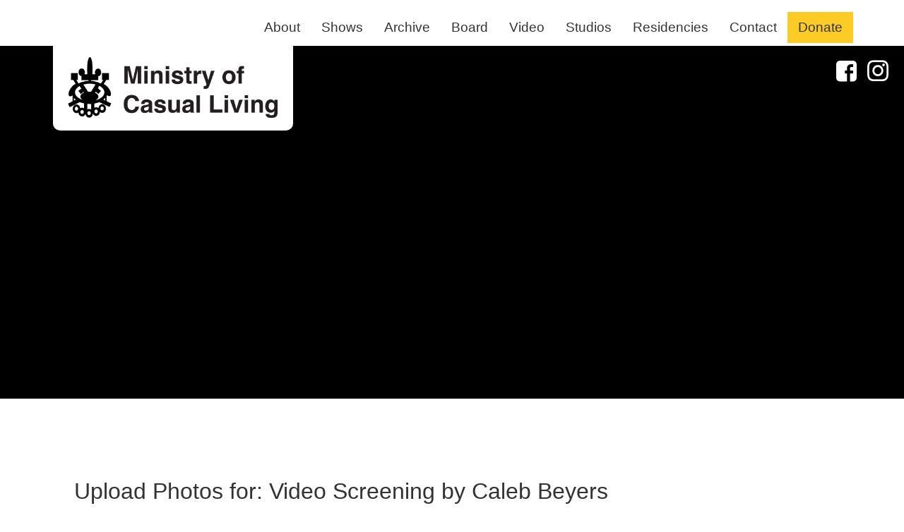

--- FILE ---
content_type: text/html; charset=UTF-8
request_url: https://ministryofcasualliving.ca/show/271411/edit_gallery
body_size: 7945
content:
<!doctype html>
<html  lang="en">

<head>
  <meta charset="utf-8">
  <meta http-equiv="X-UA-Compatible" content="IE=edge">
  <title>the Ministry of Casual Living</title>
  <meta name="viewport" content="width=device-width,initial-scale=1">
  

<!-- Meta Tags! -->
<meta name="description" content="the Ministry of Casual Living is casual." >
<meta name="keywords" content="art, Victoria bc, artist run, ministry, casual, casual living, minister " >
<meta name="robots" content="noindex" >
<!--  End Meta Tags -->

<link rel="shortcut icon" href="/favicon.ico" />  
<!-- Compass Compile not enabled -->
<link rel="stylesheet"  type="text/css" href="/res/jquery-file-upload/9.5.7/css/jquery.fileupload.css?mod=" >
<link rel="stylesheet"  type="text/css" href="/static/css/style.css?mod=1731474554" >
    
    <script>
      if(!window.fileUploaders)
        window.fileUploaders = [];
      window.fileUploaders.push(['#fileUploader-image_data', '/res//linked_image_upload.php', {"owner_class_name":"MOCL_Show","owner_item_table":"shows","owner_item_id":"271411","linked_image_class":"SP_Linked_Image","upload_group":"271411-1769378621","tid":"ea94838f92e9db4edd4edba73d670018"}, 
      function(){
        var els =jQuery('#url, #original_article_url');
        els.attr('disabled', true);
      }
    ])
    </script>
  <script  src="https://cdn.jsdelivr.net/npm/js-loading-overlay@1.2.0/dist/js-loading-overlay.min.js"></script>
<script  src="https://assets.mailerlite.com/js/universal.js"></script>
<script  src="/res/js/modernizr-2.0.6-small.js?mod="></script>
<script >

                window.ml = function () {
            (window.ml.q = window.ml.q || []).push(arguments)
        }
        ml('account', 828487);
        ml('initializeEmbeddedForm', '114400206144931496');
        ml('enablePopups', false);
        
</script>
</head>

<body   class="body-show" >
	        <script>
            function closeNavbar() {
                $('.navbar-collapse').collapse('hide');
            }
        </script>
        <nav class="navbar navbar-default navbar-expand-xl navbar-light " id='main_nav_top'>
            <div class="container navbar-header">
                <a class="navbar-brand" href="/#">        <h1 id='TopLogo'>the Ministry of Casual Living</h1>
        </a>
                                <button class="navbar-toggler" type="button" data-toggle="collapse" data-target="#main_nav" aria-controls="main_nav" aria-expanded="false" aria-label="Toggle navigation">
                    <span class="navbar-toggler-icon"></span>
                </button>

                <div class="navbar-collapse collapse" id="main_nav">
                    <ul class="nav navbar-nav ml-auto">
                        
	<li class='nav-item MainNavSection  '  id='NavSection_about'>	
<a class="nav-link"  onclick='closeNavbar()'   href="/about"  target="_self">About</a></li>
	<li class='nav-item MainNavSection  '  id='NavSection_events'>	
<a class="nav-link"  onclick='closeNavbar()'   href="/events"  target="_self">Shows</a></li>
	<li class='nav-item MainNavSection  '  id='NavSection_archives'>	
<a class="nav-link"  onclick='closeNavbar()'   href="/archives"  target="_self">Archive</a></li>
	<li class='nav-item MainNavSection  '  id='NavSection_board'>	
<a class="nav-link"  onclick='closeNavbar()'   href="/board"  target="_self">Board</a></li>
	<li class='nav-item MainNavSection  '  id='NavSection_videos'>	
<a class="nav-link"  onclick='closeNavbar()'   href="/videos"  target="_self">Video</a></li>
	<li class='nav-item MainNavSection  '  id='NavSection_studios'>	
<a class="nav-link"  onclick='closeNavbar()'   href="/studios"  target="_self">Studios</a></li>
	<li class='nav-item MainNavSection  '  id='NavSection_residencies'>	
<a class="nav-link"  onclick='closeNavbar()'   href="/residencies"  target="_self">Residencies</a></li>
	<li class='nav-item MainNavSection  '  id='NavSection_contact'>	
<a class="nav-link"  onclick='closeNavbar()'   href="/contact"  target="_self">Contact</a></li>
	<li class='nav-item MainNavSection  '  id='NavSection_shop'>	
<a class="nav-link"  onclick='closeNavbar()'   href="/shop"  target="_self">Donate</a></li></ul></div></div></nav>
	<div class='PostNav' >
<span class='SocialGlyphIcons' ><a href="https://www.facebook.com/ministryofcasual.living/" class="social-facebook" target="_blank"><i class='icon-facebook-rect'></i></a><a href="https://www.instagram.com/ministryofcasualliving/" class="social-instagram" target="_blank"><i class='icon-instagram-1'></i></a></span> 
<span class='SocialGlyphFollower' ></span> 
	</div> <!-- end PostNav --> 

	<div class='PostHeader masthead' id='feature-2271850'>&nbsp;
	</div> <!-- end PostHeader --> 
<style>
        
        
            #feature-2271850{
                background-image:url(https://indivision-images.s3.filebase.com/5245128.jpg);
                background-size:cover;
                background-color:black;
            }
            
                @media (min-width:800px){ #feature-2271850{background-image: url(https://indivision-images.s3.filebase.com/5190838.jpg);}}
            
                @media (min-width:1920px){ #feature-2271850{ background-image: url(https://indivision-images.s3.filebase.com/5191480.jpg);}}
            </style>        <div class="container" id="main_container">

                        <div class='ContentInner clearfix'>
                
	<div class='' ><h2>Upload Photos for: Video Screening by Caleb Beyers</h2>
<p>These photos will appear on the event page, and in our 
<a    href="/photos"  target="_self">event photo archives</a></p><h3 id='AddPhotosTitle'>Add Photos</h3>


<form class='EditForm' action="/index.php" target='_self'       method="post" id="editform_shows-271411">

    <input type="hidden" class="HiddenField" name="show_action" value="update_gallery"/>
            <input type="hidden" class="HiddenField" name="showid" value="271411"/>

    
<input type='hidden'  name="action" class="HiddenField"  value="show" />
<input type='hidden' class='HiddenField' name='PHPSESSID' value='' />
<div  class = " FormPair TableRowOdd"  id = "form_pair_photo_credit" > <label for="photo_credit" class="FormDefinition" >Photo Credit (photographer’s first and last name, or studio/business name)</label>
        <input  class = "BasicInput"  type="text" name="photo_credit"
                                                        id="photo_credit"
                                                        size="" value="" />
        </div>
<div  class = " FormPair TableRowEven"  id = "form_pair_social_permission" > <label for="social_permission" class="FormDefinition" >Allow ministryofcasualliving.ca to upload to social media sites (with credit)</label>
<select class="BasicInput" name='social_permission' size="1"
                               id="social_permission" >

    <option value="" >Unspecified </option>
<option value="-1" >Unspecified </option>
<option value="0" >No </option>
<option value="1" SELECTED>Yes, please share </option>
    </select></div>

<h4 class='TableBreak '>Allow High-resolution Features</h4>
<div  class = " FormPair TableRowOdd"  id = "form_pair_allow_hires_features" > <label for="allow_hires_features" class="FormDefinition" >Allow High-Res Features?</label>
<select class="BasicInput" name='allow_hires_features' size="1"
                               id="allow_hires_features" >

    <option value="0" >Do not allow </option>
<option value="1" SELECTED>Allow features </option>
    </select></div>

<h4 class='TableBreak '>Upload Images</h4>
<div class="TableRowEven FormDetail">Most image formats accepted. (JPG, GIF, PNG, PDF, TIFF, etc) Max filesize 48MB</div><div  class = " FormPair TableRowOdd"  id = "form_pair_image_data" > <label for="image_data" class="FormDefinition" ></label>

    <div id='fileUploader-image_data'>
      <input type='file' onclick='startUpload()' name='image_data' multiple />
	<input type="hidden" name="owner_class_name" value="MOCL_Show" />
<input type="hidden" name="owner_item_table" value="shows" />
<input type="hidden" name="owner_item_id" value="271411" />
<input type="hidden" name="linked_image_class" value="SP_Linked_Image" />
<input type="hidden" name="upload_group" value="271411-1769378621" />
<input type="hidden" name="tid" value="ea94838f92e9db4edd4edba73d670018" />

      <ul id='fileList'>
      </ul>
    </div>
  </div>

<input type='hidden'  name="upload_group" class="HiddenField"  value="271411-1769378621" />
    <script>

        function submitForm() {
            //This is where you upload the files & file data
            document.getElementById('editform_shows-271411').submit();
        }

        function startUpload() {

            document.getElementById('submitOnUploadButton').style.display = 'block';
            document.getElementById("submitButton").style.display = "none";


        }

        function submitOnUpload() {

            if (document.getElementById("submitOnUpload").checked == false) {
                document.getElementById("submitButton").style.display = "block";
            } else {
                document.getElementById("submitButton").innerHTML = "<h1>File Upload Success!</h1>"
                document.getElementById("submitButton").style.display = "block";
                submitForm();
            }
        }


    </script>


    <!-- Button to trigger function that will fire when files finish uploading   -->
    <button id='submitUpload' onclick='submitOnUpload()' style="display:none">Submit files when upload
        completes
    </button>


    <!-- form hidden at first / made visible when Submit files button pushed -->


    <!-- Display:none div needed to hide checkbox input as well as label  -->
    <div id='submitOnUploadButton' style='display:none'>

        <!-- Submit files on upload checkbox  -->
        <label for='submitOnUpload'>Submit when upload complete</label>
        <input id='submitOnUpload' type='checkbox' true></input>

        <!-- Submit button visible only if "Submit on upload" button is not clicked  -->


    </div><!-- end of div to hid checkbox -->

    <div class='FormFoot'><input class='FormButton' type=submit value='Upload Complete' id='submitButton'></div></form>

        
	</div> <!-- end EditGallery --> 
</div><div id='Footer' class='clearfix'>
<div id="FooterNav"  class='clearfix'>
<ul id ='FooterNavList'><li class="FooterNavLink"  id='footer_nav_about'>
<a    href="/about"  target="_self">About</a></li><li class="FooterNavLink"  id='footer_nav_events'>
<a    href="/events"  target="_self">Shows</a></li><li class="FooterNavLink"  id='footer_nav_archives'>
<a    href="/archives"  target="_self">Archive</a></li><li class="FooterNavLink"  id='footer_nav_board'>
<a    href="/board"  target="_self">Board</a></li><li class="FooterNavLink"  id='footer_nav_videos'>
<a    href="/videos"  target="_self">Video</a></li><li class="FooterNavLink"  id='footer_nav_studios'>
<a    href="/studios"  target="_self">Studios</a></li><li class="FooterNavLink"  id='footer_nav_residencies'>
<a    href="/residencies"  target="_self">Residencies</a></li><li class="FooterNavLink"  id='footer_nav_contact'>
<a    href="/contact"  target="_self">Contact</a></li><li class="FooterNavLink"  id='footer_nav_shop'>
<a    href="/shop"  target="_self">Donate</a></li></ul>
</div>
	<div class='NewsletterForm' >
        <style type="text/css">@import url("https://assets.mlcdn.com/fonts.css?version=1707735");</style>
        <style type="text/css">
            /* LOADER */
            .ml-form-embedSubmitLoad {
                display: inline-block;
                width: 20px;
                height: 20px;
            }

            .g-recaptcha {
                transform: scale(1);
                -webkit-transform: scale(1);
                transform-origin: 0 0;
                -webkit-transform-origin: 0 0;
                height: ;
            }

            .sr-only {
                position: absolute;
                width: 1px;
                height: 1px;
                padding: 0;
                margin: -1px;
                overflow: hidden;
                clip: rect(0,0,0,0);
                border: 0;
            }

            .ml-form-embedSubmitLoad:after {
                content: " ";
                display: block;
                width: 11px;
                height: 11px;
                margin: 1px;
                border-radius: 50%;
                border: 4px solid #fff;
                border-color: #ffffff #ffffff #ffffff transparent;
                animation: ml-form-embedSubmitLoad 1.2s linear infinite;
            }
            @keyframes ml-form-embedSubmitLoad {
                0% {
                    transform: rotate(0deg);
                }
                100% {
                    transform: rotate(360deg);
                }
            }
            #mlb2-12751372.ml-form-embedContainer {
                box-sizing: border-box;
                display: table;
                margin: 0 auto;
                position: static;
                width: 100% !important;
            }
            #mlb2-12751372.ml-form-embedContainer h4,
            #mlb2-12751372.ml-form-embedContainer p,
            #mlb2-12751372.ml-form-embedContainer span,
            #mlb2-12751372.ml-form-embedContainer button {
                text-transform: none !important;
                letter-spacing: normal !important;
            }
            #mlb2-12751372.ml-form-embedContainer .ml-form-embedWrapper {
                background-color: #f6f6f6;

                border-width: 0px;
                border-color: transparent;
                border-radius: 0px;
                border-style: solid;
                box-sizing: border-box;
                display: inline-block !important;
                margin: 0;
                padding: 0;
                position: relative;
            }
            #mlb2-12751372.ml-form-embedContainer .ml-form-embedWrapper.embedPopup,
            #mlb2-12751372.ml-form-embedContainer .ml-form-embedWrapper.embedDefault { width: 490px; }
            #mlb2-12751372.ml-form-embedContainer .ml-form-embedWrapper.embedForm { max-width: 490px; width: 100%; }
            #mlb2-12751372.ml-form-embedContainer .ml-form-align-left { text-align: left; }
            #mlb2-12751372.ml-form-embedContainer .ml-form-align-center { text-align: center; }
            #mlb2-12751372.ml-form-embedContainer .ml-form-align-default { display: table-cell !important; vertical-align: middle !important; text-align: center !important; }
            #mlb2-12751372.ml-form-embedContainer .ml-form-align-right { text-align: right; }
            #mlb2-12751372.ml-form-embedContainer .ml-form-embedWrapper .ml-form-embedHeader img {
                border-top-left-radius: 0px;
                border-top-right-radius: 0px;
                height: auto;
                margin: 0 auto !important;
                max-width: 100%;
                width: undefinedpx;
            }
            #mlb2-12751372.ml-form-embedContainer .ml-form-embedWrapper .ml-form-embedBody,
            #mlb2-12751372.ml-form-embedContainer .ml-form-embedWrapper .ml-form-successBody {
                padding: 20px 20px 0 20px;
            }
            #mlb2-12751372.ml-form-embedContainer .ml-form-embedWrapper .ml-form-embedBody.ml-form-embedBodyHorizontal {
                padding-bottom: 0;
            }
            #mlb2-12751372.ml-form-embedContainer .ml-form-embedWrapper .ml-form-embedBody .ml-form-embedContent,
            #mlb2-12751372.ml-form-embedContainer .ml-form-embedWrapper .ml-form-successBody .ml-form-successContent {
                text-align: left;
                margin: 0 0 20px 0;
            }
            #mlb2-12751372.ml-form-embedContainer .ml-form-embedWrapper .ml-form-embedBody .ml-form-embedContent h4,
            #mlb2-12751372.ml-form-embedContainer .ml-form-embedWrapper .ml-form-successBody .ml-form-successContent h4 {
                color: #000000;
                font-family: 'Open Sans', Arial, Helvetica, sans-serif;
                font-size: 30px;
                font-weight: 400;
                margin: 0 0 10px 0;
                text-align: right;
                word-break: break-word;
            }
            #mlb2-12751372.ml-form-embedContainer .ml-form-embedWrapper .ml-form-embedBody .ml-form-embedContent p,
            #mlb2-12751372.ml-form-embedContainer .ml-form-embedWrapper .ml-form-successBody .ml-form-successContent p {
                color: #000000;
                font-family: 'Open Sans', Arial, Helvetica, sans-serif;
                font-size: 14px;
                font-weight: 400;
                line-height: 20px;
                margin: 0 0 10px 0;
                text-align: left;
            }
            #mlb2-12751372.ml-form-embedContainer .ml-form-embedWrapper .ml-form-embedBody .ml-form-embedContent ul,
            #mlb2-12751372.ml-form-embedContainer .ml-form-embedWrapper .ml-form-embedBody .ml-form-embedContent ol,
            #mlb2-12751372.ml-form-embedContainer .ml-form-embedWrapper .ml-form-successBody .ml-form-successContent ul,
            #mlb2-12751372.ml-form-embedContainer .ml-form-embedWrapper .ml-form-successBody .ml-form-successContent ol {
                color: #000000;
                font-family: 'Open Sans', Arial, Helvetica, sans-serif;
                font-size: 14px;
            }
            #mlb2-12751372.ml-form-embedContainer .ml-form-embedWrapper .ml-form-embedBody .ml-form-embedContent ol ol,
            #mlb2-12751372.ml-form-embedContainer .ml-form-embedWrapper .ml-form-successBody .ml-form-successContent ol ol {
                list-style-type: lower-alpha;
            }
            #mlb2-12751372.ml-form-embedContainer .ml-form-embedWrapper .ml-form-embedBody .ml-form-embedContent ol ol ol,
            #mlb2-12751372.ml-form-embedContainer .ml-form-embedWrapper .ml-form-successBody .ml-form-successContent ol ol ol {
                list-style-type: lower-roman;
            }
            #mlb2-12751372.ml-form-embedContainer .ml-form-embedWrapper .ml-form-embedBody .ml-form-embedContent p a,
            #mlb2-12751372.ml-form-embedContainer .ml-form-embedWrapper .ml-form-successBody .ml-form-successContent p a {
                color: #000000;
                text-decoration: underline;
            }

            #mlb2-12751372.ml-form-embedContainer .ml-form-embedWrapper .ml-block-form .ml-field-group {
                text-align: left!important;
            }

            #mlb2-12751372.ml-form-embedContainer .ml-form-embedWrapper .ml-block-form .ml-field-group label {
                margin-bottom: 5px;
                color: #333333;
                font-size: 14px;
                font-family: 'Open Sans', Arial, Helvetica, sans-serif;
                font-weight: bold; font-style: normal; text-decoration: none;;
                display: inline-block;
                line-height: 20px;
            }
            #mlb2-12751372.ml-form-embedContainer .ml-form-embedWrapper .ml-form-embedBody .ml-form-embedContent p:last-child,
            #mlb2-12751372.ml-form-embedContainer .ml-form-embedWrapper .ml-form-successBody .ml-form-successContent p:last-child {
                margin: 0;
            }
            #mlb2-12751372.ml-form-embedContainer .ml-form-embedWrapper .ml-form-embedBody form {
                margin: 0;
                width: 100%;
            }
            #mlb2-12751372.ml-form-embedContainer .ml-form-embedWrapper .ml-form-embedBody .ml-form-formContent,
            #mlb2-12751372.ml-form-embedContainer .ml-form-embedWrapper .ml-form-embedBody .ml-form-checkboxRow {
                margin: 0 0 20px 0;
                width: 100%;
            }
            #mlb2-12751372.ml-form-embedContainer .ml-form-embedWrapper .ml-form-embedBody .ml-form-checkboxRow {
                float: left;
            }
            #mlb2-12751372.ml-form-embedContainer .ml-form-embedWrapper .ml-form-embedBody .ml-form-formContent.horozintalForm {
                margin: 0;
                padding: 0 0 20px 0;
                width: 100%;
                height: auto;
                float: left;
            }
            #mlb2-12751372.ml-form-embedContainer .ml-form-embedWrapper .ml-form-embedBody .ml-form-fieldRow {
                margin: 0 0 10px 0;
                width: 100%;
            }
            #mlb2-12751372.ml-form-embedContainer .ml-form-embedWrapper .ml-form-embedBody .ml-form-fieldRow.ml-last-item {
                margin: 0;
            }
            #mlb2-12751372.ml-form-embedContainer .ml-form-embedWrapper .ml-form-embedBody .ml-form-fieldRow.ml-formfieldHorizintal {
                margin: 0;
            }
            #mlb2-12751372.ml-form-embedContainer .ml-form-embedWrapper .ml-form-embedBody .ml-form-fieldRow input {
                background-color: #ffffff !important;
                color: #333333 !important;
                border-color: #cccccc;
                border-radius: 4px !important;
                border-style: solid !important;
                border-width: 1px !important;
                font-family: 'Open Sans', Arial, Helvetica, sans-serif;
                font-size: 14px !important;
                height: auto;
                line-height: 21px !important;
                margin-bottom: 0;
                margin-top: 0;
                margin-left: 0;
                margin-right: 0;
                padding: 10px 10px !important;
                width: 100% !important;
                box-sizing: border-box !important;
                max-width: 100% !important;
            }
            #mlb2-12751372.ml-form-embedContainer .ml-form-embedWrapper .ml-form-embedBody .ml-form-fieldRow input::-webkit-input-placeholder,
            #mlb2-12751372.ml-form-embedContainer .ml-form-embedWrapper .ml-form-embedBody .ml-form-horizontalRow input::-webkit-input-placeholder { color: #333333; }

            #mlb2-12751372.ml-form-embedContainer .ml-form-embedWrapper .ml-form-embedBody .ml-form-fieldRow input::-moz-placeholder,
            #mlb2-12751372.ml-form-embedContainer .ml-form-embedWrapper .ml-form-embedBody .ml-form-horizontalRow input::-moz-placeholder { color: #333333; }

            #mlb2-12751372.ml-form-embedContainer .ml-form-embedWrapper .ml-form-embedBody .ml-form-fieldRow input:-ms-input-placeholder,
            #mlb2-12751372.ml-form-embedContainer .ml-form-embedWrapper .ml-form-embedBody .ml-form-horizontalRow input:-ms-input-placeholder { color: #333333; }

            #mlb2-12751372.ml-form-embedContainer .ml-form-embedWrapper .ml-form-embedBody .ml-form-fieldRow input:-moz-placeholder,
            #mlb2-12751372.ml-form-embedContainer .ml-form-embedWrapper .ml-form-embedBody .ml-form-horizontalRow input:-moz-placeholder { color: #333333; }

            #mlb2-12751372.ml-form-embedContainer .ml-form-embedWrapper .ml-form-embedBody .ml-form-fieldRow textarea, #mlb2-12751372.ml-form-embedContainer .ml-form-embedWrapper .ml-form-embedBody .ml-form-horizontalRow textarea {
                background-color: #ffffff !important;
                color: #333333 !important;
                border-color: #cccccc;
                border-radius: 4px !important;
                border-style: solid !important;
                border-width: 1px !important;
                font-family: 'Open Sans', Arial, Helvetica, sans-serif;
                font-size: 14px !important;
                height: auto;
                line-height: 21px !important;
                margin-bottom: 0;
                margin-top: 0;
                padding: 10px 10px !important;
                width: 100% !important;
                box-sizing: border-box !important;
                max-width: 100% !important;
            }

            #mlb2-12751372.ml-form-embedContainer .ml-form-embedWrapper .ml-form-embedBody .ml-form-fieldRow .custom-radio .custom-control-label::before, #mlb2-12751372.ml-form-embedContainer .ml-form-embedWrapper .ml-form-embedBody .ml-form-horizontalRow .custom-radio .custom-control-label::before, #mlb2-12751372.ml-form-embedContainer .ml-form-embedWrapper .ml-form-embedBody .ml-form-fieldRow .custom-checkbox .custom-control-label::before, #mlb2-12751372.ml-form-embedContainer .ml-form-embedWrapper .ml-form-embedBody .ml-form-horizontalRow .custom-checkbox .custom-control-label::before, #mlb2-12751372.ml-form-embedContainer .ml-form-embedWrapper .ml-form-embedBody .ml-form-embedPermissions .ml-form-embedPermissionsOptionsCheckbox .label-description::before, #mlb2-12751372.ml-form-embedContainer .ml-form-embedWrapper .ml-form-embedBody .ml-form-interestGroupsRow .ml-form-interestGroupsRowCheckbox .label-description::before, #mlb2-12751372.ml-form-embedContainer .ml-form-embedWrapper .ml-form-embedBody .ml-form-checkboxRow .label-description::before {
                border-color: #cccccc!important;
                background-color: #ffffff!important;
            }

            #mlb2-12751372.ml-form-embedContainer .ml-form-embedWrapper .ml-form-embedBody .ml-form-fieldRow input.custom-control-input[type="checkbox"]{
                box-sizing: border-box;
                padding: 0;
                position: absolute;
                z-index: -1;
                opacity: 0;
                margin-top: 5px;
                margin-left: -1.5rem;
                overflow: visible;
            }

            #mlb2-12751372.ml-form-embedContainer .ml-form-embedWrapper .ml-form-embedBody .ml-form-fieldRow .custom-checkbox .custom-control-label::before, #mlb2-12751372.ml-form-embedContainer .ml-form-embedWrapper .ml-form-embedBody .ml-form-horizontalRow .custom-checkbox .custom-control-label::before, #mlb2-12751372.ml-form-embedContainer .ml-form-embedWrapper .ml-form-embedBody .ml-form-embedPermissions .ml-form-embedPermissionsOptionsCheckbox .label-description::before, #mlb2-12751372.ml-form-embedContainer .ml-form-embedWrapper .ml-form-embedBody .ml-form-interestGroupsRow .ml-form-interestGroupsRowCheckbox .label-description::before, #mlb2-12751372.ml-form-embedContainer .ml-form-embedWrapper .ml-form-embedBody .ml-form-checkboxRow .label-description::before {
                border-radius: 4px!important;
            }


            #mlb2-12751372.ml-form-embedContainer .ml-form-embedWrapper .ml-form-embedBody .ml-form-checkboxRow input[type=checkbox]:checked~.label-description::after, #mlb2-12751372.ml-form-embedContainer .ml-form-embedWrapper .ml-form-embedBody .ml-form-embedPermissions .ml-form-embedPermissionsOptionsCheckbox input[type=checkbox]:checked~.label-description::after, #mlb2-12751372.ml-form-embedContainer .ml-form-embedWrapper .ml-form-embedBody .ml-form-fieldRow .custom-checkbox .custom-control-input:checked~.custom-control-label::after, #mlb2-12751372.ml-form-embedContainer .ml-form-embedWrapper .ml-form-embedBody .ml-form-horizontalRow .custom-checkbox .custom-control-input:checked~.custom-control-label::after, #mlb2-12751372.ml-form-embedContainer .ml-form-embedWrapper .ml-form-embedBody .ml-form-interestGroupsRow .ml-form-interestGroupsRowCheckbox input[type=checkbox]:checked~.label-description::after {
                background-image: url("data:image/svg+xml,%3csvg xmlns='http://www.w3.org/2000/svg' viewBox='0 0 8 8'%3e%3cpath fill='%23fff' d='M6.564.75l-3.59 3.612-1.538-1.55L0 4.26 2.974 7.25 8 2.193z'/%3e%3c/svg%3e");
            }

            #mlb2-12751372.ml-form-embedContainer .ml-form-embedWrapper .ml-form-embedBody .ml-form-fieldRow .custom-radio .custom-control-input:checked~.custom-control-label::after, #mlb2-12751372.ml-form-embedContainer .ml-form-embedWrapper .ml-form-embedBody .ml-form-fieldRow .custom-radio .custom-control-input:checked~.custom-control-label::after {
                background-image: url("data:image/svg+xml,%3csvg xmlns='http://www.w3.org/2000/svg' viewBox='-4 -4 8 8'%3e%3ccircle r='3' fill='%23fff'/%3e%3c/svg%3e");
            }

            #mlb2-12751372.ml-form-embedContainer .ml-form-embedWrapper .ml-form-embedBody .ml-form-fieldRow .custom-radio .custom-control-input:checked~.custom-control-label::before, #mlb2-12751372.ml-form-embedContainer .ml-form-embedWrapper .ml-form-embedBody .ml-form-horizontalRow .custom-radio .custom-control-input:checked~.custom-control-label::before, #mlb2-12751372.ml-form-embedContainer .ml-form-embedWrapper .ml-form-embedBody .ml-form-fieldRow .custom-checkbox .custom-control-input:checked~.custom-control-label::before, #mlb2-12751372.ml-form-embedContainer .ml-form-embedWrapper .ml-form-embedBody .ml-form-horizontalRow .custom-checkbox .custom-control-input:checked~.custom-control-label::before, #mlb2-12751372.ml-form-embedContainer .ml-form-embedWrapper .ml-form-embedBody .ml-form-embedPermissions .ml-form-embedPermissionsOptionsCheckbox input[type=checkbox]:checked~.label-description::before, #mlb2-12751372.ml-form-embedContainer .ml-form-embedWrapper .ml-form-embedBody .ml-form-interestGroupsRow .ml-form-interestGroupsRowCheckbox input[type=checkbox]:checked~.label-description::before, #mlb2-12751372.ml-form-embedContainer .ml-form-embedWrapper .ml-form-embedBody .ml-form-checkboxRow input[type=checkbox]:checked~.label-description::before  {
                border-color: #000000!important;
                background-color: #000000!important;
            }

            #mlb2-12751372.ml-form-embedContainer .ml-form-embedWrapper .ml-form-embedBody .ml-form-fieldRow .custom-radio .custom-control-label::before, #mlb2-12751372.ml-form-embedContainer .ml-form-embedWrapper .ml-form-embedBody .ml-form-horizontalRow .custom-radio .custom-control-label::before, #mlb2-12751372.ml-form-embedContainer .ml-form-embedWrapper .ml-form-embedBody .ml-form-fieldRow .custom-radio .custom-control-label::after, #mlb2-12751372.ml-form-embedContainer .ml-form-embedWrapper .ml-form-embedBody .ml-form-horizontalRow .custom-radio .custom-control-label::after, #mlb2-12751372.ml-form-embedContainer .ml-form-embedWrapper .ml-form-embedBody .ml-form-fieldRow .custom-checkbox .custom-control-label::before, #mlb2-12751372.ml-form-embedContainer .ml-form-embedWrapper .ml-form-embedBody .ml-form-fieldRow .custom-checkbox .custom-control-label::after, #mlb2-12751372.ml-form-embedContainer .ml-form-embedWrapper .ml-form-embedBody .ml-form-horizontalRow .custom-checkbox .custom-control-label::before, #mlb2-12751372.ml-form-embedContainer .ml-form-embedWrapper .ml-form-embedBody .ml-form-horizontalRow .custom-checkbox .custom-control-label::after {
                top: 2px;
                box-sizing: border-box;
            }

            #mlb2-12751372.ml-form-embedContainer .ml-form-embedWrapper .ml-form-embedBody .ml-form-embedPermissions .ml-form-embedPermissionsOptionsCheckbox .label-description::before, #mlb2-12751372.ml-form-embedContainer .ml-form-embedWrapper .ml-form-embedBody .ml-form-embedPermissions .ml-form-embedPermissionsOptionsCheckbox .label-description::after, #mlb2-12751372.ml-form-embedContainer .ml-form-embedWrapper .ml-form-embedBody .ml-form-checkboxRow .label-description::before, #mlb2-12751372.ml-form-embedContainer .ml-form-embedWrapper .ml-form-embedBody .ml-form-checkboxRow .label-description::after {
                top: 0px!important;
                box-sizing: border-box!important;
            }

            #mlb2-12751372.ml-form-embedContainer .ml-form-embedWrapper .ml-form-embedBody .ml-form-checkboxRow .label-description::before, #mlb2-12751372.ml-form-embedContainer .ml-form-embedWrapper .ml-form-embedBody .ml-form-checkboxRow .label-description::after {
                top: 0px!important;
                box-sizing: border-box!important;
            }

            #mlb2-12751372.ml-form-embedContainer .ml-form-embedWrapper .ml-form-embedBody .ml-form-interestGroupsRow .ml-form-interestGroupsRowCheckbox .label-description::after {
                top: 0px!important;
                box-sizing: border-box!important;
                position: absolute;
                left: -1.5rem;
                display: block;
                width: 1rem;
                height: 1rem;
                content: "";
            }

            #mlb2-12751372.ml-form-embedContainer .ml-form-embedWrapper .ml-form-embedBody .ml-form-interestGroupsRow .ml-form-interestGroupsRowCheckbox .label-description::before {
                top: 0px!important;
                box-sizing: border-box!important;
            }

            #mlb2-12751372.ml-form-embedContainer .ml-form-embedWrapper .ml-form-embedBody .custom-control-label::before {
                position: absolute;
                top: 4px;
                left: -1.5rem;
                display: block;
                width: 16px;
                height: 16px;
                pointer-events: none;
                content: "";
                background-color: #ffffff;
                border: #adb5bd solid 1px;
                border-radius: 50%;
            }

            #mlb2-12751372.ml-form-embedContainer .ml-form-embedWrapper .ml-form-embedBody .custom-control-label::after {
                position: absolute;
                top: 2px!important;
                left: -1.5rem;
                display: block;
                width: 1rem;
                height: 1rem;
                content: "";
            }

            #mlb2-12751372.ml-form-embedContainer .ml-form-embedWrapper .ml-form-embedBody .ml-form-embedPermissions .ml-form-embedPermissionsOptionsCheckbox .label-description::before, #mlb2-12751372.ml-form-embedContainer .ml-form-embedWrapper .ml-form-embedBody .ml-form-interestGroupsRow .ml-form-interestGroupsRowCheckbox .label-description::before, #mlb2-12751372.ml-form-embedContainer .ml-form-embedWrapper .ml-form-embedBody .ml-form-checkboxRow .label-description::before {
                position: absolute;
                top: 4px;
                left: -1.5rem;
                display: block;
                width: 16px;
                height: 16px;
                pointer-events: none;
                content: "";
                background-color: #ffffff;
                border: #adb5bd solid 1px;
                border-radius: 50%;
            }

            #mlb2-12751372.ml-form-embedContainer .ml-form-embedWrapper .ml-form-embedBody .ml-form-embedPermissions .ml-form-embedPermissionsOptionsCheckbox .label-description::after {
                position: absolute;
                top: 0px!important;
                left: -1.5rem;
                display: block;
                width: 1rem;
                height: 1rem;
                content: "";
            }

            #mlb2-12751372.ml-form-embedContainer .ml-form-embedWrapper .ml-form-embedBody .ml-form-checkboxRow .label-description::after {
                position: absolute;
                top: 0px!important;
                left: -1.5rem;
                display: block;
                width: 1rem;
                height: 1rem;
                content: "";
            }

            #mlb2-12751372.ml-form-embedContainer .ml-form-embedWrapper .ml-form-embedBody .custom-radio .custom-control-label::after {
                background: no-repeat 50%/50% 50%;
            }
            #mlb2-12751372.ml-form-embedContainer .ml-form-embedWrapper .ml-form-embedBody .custom-checkbox .custom-control-label::after, #mlb2-12751372.ml-form-embedContainer .ml-form-embedWrapper .ml-form-embedBody .ml-form-embedPermissions .ml-form-embedPermissionsOptionsCheckbox .label-description::after, #mlb2-12751372.ml-form-embedContainer .ml-form-embedWrapper .ml-form-embedBody .ml-form-interestGroupsRow .ml-form-interestGroupsRowCheckbox .label-description::after, #mlb2-12751372.ml-form-embedContainer .ml-form-embedWrapper .ml-form-embedBody .ml-form-checkboxRow .label-description::after {
                background: no-repeat 50%/50% 50%;
            }

            #mlb2-12751372.ml-form-embedContainer .ml-form-embedWrapper .ml-form-embedBody .ml-form-fieldRow .custom-control, #mlb2-12751372.ml-form-embedContainer .ml-form-embedWrapper .ml-form-embedBody .ml-form-horizontalRow .custom-control {
                position: relative;
                display: block;
                min-height: 1.5rem;
                padding-left: 1.5rem;
            }

            #mlb2-12751372.ml-form-embedContainer .ml-form-embedWrapper .ml-form-embedBody .ml-form-fieldRow .custom-radio .custom-control-input, #mlb2-12751372.ml-form-embedContainer .ml-form-embedWrapper .ml-form-embedBody .ml-form-horizontalRow .custom-radio .custom-control-input, #mlb2-12751372.ml-form-embedContainer .ml-form-embedWrapper .ml-form-embedBody .ml-form-fieldRow .custom-checkbox .custom-control-input, #mlb2-12751372.ml-form-embedContainer .ml-form-embedWrapper .ml-form-embedBody .ml-form-horizontalRow .custom-checkbox .custom-control-input {
                position: absolute;
                z-index: -1;
                opacity: 0;
                box-sizing: border-box;
                padding: 0;
            }

            #mlb2-12751372.ml-form-embedContainer .ml-form-embedWrapper .ml-form-embedBody .ml-form-fieldRow .custom-radio .custom-control-label, #mlb2-12751372.ml-form-embedContainer .ml-form-embedWrapper .ml-form-embedBody .ml-form-horizontalRow .custom-radio .custom-control-label, #mlb2-12751372.ml-form-embedContainer .ml-form-embedWrapper .ml-form-embedBody .ml-form-fieldRow .custom-checkbox .custom-control-label, #mlb2-12751372.ml-form-embedContainer .ml-form-embedWrapper .ml-form-embedBody .ml-form-horizontalRow .custom-checkbox .custom-control-label {
                color: #000000;
                font-size: 12px!important;
                font-family: 'Open Sans', Arial, Helvetica, sans-serif;
                line-height: 22px;
                margin-bottom: 0;
                position: relative;
                vertical-align: top;
                font-style: normal;
                font-weight: 700;
            }

            #mlb2-12751372.ml-form-embedContainer .ml-form-embedWrapper .ml-form-embedBody .ml-form-fieldRow .custom-select, #mlb2-12751372.ml-form-embedContainer .ml-form-embedWrapper .ml-form-embedBody .ml-form-horizontalRow .custom-select {
                background-color: #ffffff !important;
                color: #333333 !important;
                border-color: #cccccc;
                border-radius: 4px !important;
                border-style: solid !important;
                border-width: 1px !important;
                font-family: 'Open Sans', Arial, Helvetica, sans-serif;
                font-size: 14px !important;
                line-height: 20px !important;
                margin-bottom: 0;
                margin-top: 0;
                padding: 10px 28px 10px 12px !important;
                width: 100% !important;
                box-sizing: border-box !important;
                max-width: 100% !important;
                height: auto;
                display: inline-block;
                vertical-align: middle;
                background: url('https://assets.mlcdn.com/ml/images/default/dropdown.svg') no-repeat right .75rem center/8px 10px;
                -webkit-appearance: none;
                -moz-appearance: none;
                appearance: none;
            }


            #mlb2-12751372.ml-form-embedContainer .ml-form-embedWrapper .ml-form-embedBody .ml-form-horizontalRow {
                height: auto;
                width: 100%;
                float: left;
            }
            .ml-form-formContent.horozintalForm .ml-form-horizontalRow .ml-input-horizontal { width: 70%; float: left; }
            .ml-form-formContent.horozintalForm .ml-form-horizontalRow .ml-button-horizontal { width: 30%; float: left; }
            .ml-form-formContent.horozintalForm .ml-form-horizontalRow .ml-button-horizontal.labelsOn { padding-top: 25px;  }
            .ml-form-formContent.horozintalForm .ml-form-horizontalRow .horizontal-fields { box-sizing: border-box; float: left; padding-right: 10px;  }
            #mlb2-12751372.ml-form-embedContainer .ml-form-embedWrapper .ml-form-embedBody .ml-form-horizontalRow input {
                background-color: #ffffff;
                color: #333333;
                border-color: #cccccc;
                border-radius: 4px;
                border-style: solid;
                border-width: 1px;
                font-family: 'Open Sans', Arial, Helvetica, sans-serif;
                font-size: 14px;
                line-height: 20px;
                margin-bottom: 0;
                margin-top: 0;
                padding: 10px 10px;
                width: 100%;
                box-sizing: border-box;
                overflow-y: initial;
            }
            #mlb2-12751372.ml-form-embedContainer .ml-form-embedWrapper .ml-form-embedBody .ml-form-horizontalRow button {
                background-color: #000000 !important;
                border-color: #000000;
                border-style: solid;
                border-width: 1px;
                border-radius: 4px;
                box-shadow: none;
                color: #ffffff !important;
                cursor: pointer;
                font-family: 'Open Sans', Arial, Helvetica, sans-serif;
                font-size: 14px !important;
                font-weight: 700;
                line-height: 20px;
                margin: 0 !important;
                padding: 10px !important;
                width: 100%;
                height: auto;
            }
            #mlb2-12751372.ml-form-embedContainer .ml-form-embedWrapper .ml-form-embedBody .ml-form-horizontalRow button:hover {
                background-color: #333333 !important;
                border-color: #333333 !important;
            }
            #mlb2-12751372.ml-form-embedContainer .ml-form-embedWrapper .ml-form-embedBody .ml-form-checkboxRow input[type="checkbox"] {
                box-sizing: border-box;
                padding: 0;
                position: absolute;
                z-index: -1;
                opacity: 0;
                margin-top: 5px;
                margin-left: -1.5rem;
                overflow: visible;
            }
            #mlb2-12751372.ml-form-embedContainer .ml-form-embedWrapper .ml-form-embedBody .ml-form-checkboxRow .label-description {
                color: #000000;
                display: block;
                font-family: 'Open Sans', Arial, Helvetica, sans-serif;
                font-size: 12px;
                text-align: left;
                margin-bottom: 0;
                position: relative;
                vertical-align: top;
            }
            #mlb2-12751372.ml-form-embedContainer .ml-form-embedWrapper .ml-form-embedBody .ml-form-checkboxRow label {
                font-weight: normal;
                margin: 0;
                padding: 0;
                position: relative;
                display: block;
                min-height: 24px;
                padding-left: 24px;

            }
            #mlb2-12751372.ml-form-embedContainer .ml-form-embedWrapper .ml-form-embedBody .ml-form-checkboxRow label a {
                color: #000000;
                text-decoration: underline;
            }
            #mlb2-12751372.ml-form-embedContainer .ml-form-embedWrapper .ml-form-embedBody .ml-form-checkboxRow label p {
                color: #000000 !important;
                font-family: 'Open Sans', Arial, Helvetica, sans-serif !important;
                font-size: 12px !important;
                font-weight: normal !important;
                line-height: 18px !important;
                padding: 0 !important;
                margin: 0 5px 0 0 !important;
            }
            #mlb2-12751372.ml-form-embedContainer .ml-form-embedWrapper .ml-form-embedBody .ml-form-checkboxRow label p:last-child {
                margin: 0;
            }
            #mlb2-12751372.ml-form-embedContainer .ml-form-embedWrapper .ml-form-embedBody .ml-form-embedSubmit {
                margin: 0 0 20px 0;
                float: left;
                width: 100%;
            }
            #mlb2-12751372.ml-form-embedContainer .ml-form-embedWrapper .ml-form-embedBody .ml-form-embedSubmit button {
                background-color: #000000 !important;
                border: none !important;
                border-radius: 4px !important;
                box-shadow: none !important;
                color: #ffffff !important;
                cursor: pointer;
                font-family: 'Open Sans', Arial, Helvetica, sans-serif !important;
                font-size: 14px !important;
                font-weight: 700 !important;
                line-height: 21px !important;
                height: auto;
                padding: 10px !important;
                width: 100% !important;
                box-sizing: border-box !important;
            }
            #mlb2-12751372.ml-form-embedContainer .ml-form-embedWrapper .ml-form-embedBody .ml-form-embedSubmit button.loading {
                display: none;
            }
            #mlb2-12751372.ml-form-embedContainer .ml-form-embedWrapper .ml-form-embedBody .ml-form-embedSubmit button:hover {
                background-color: #333333 !important;
            }
            .ml-subscribe-close {
                width: 30px;
                height: 30px;
                background: url('https://assets.mlcdn.com/ml/images/default/modal_close.png') no-repeat;
                background-size: 30px;
                cursor: pointer;
                margin-top: -10px;
                margin-right: -10px;
                position: absolute;
                top: 0;
                right: 0;
            }
            .ml-error input, .ml-error textarea, .ml-error select {
                border-color: red!important;
            }

            .ml-error .custom-checkbox-radio-list {
                border: 1px solid red !important;
                border-radius: 0px;
                padding: 10px;
            }

            .ml-error .label-description,
            .ml-error .label-description p,
            .ml-error .label-description p a,
            .ml-error label:first-child {
                color: #ff0000 !important;
            }

            #mlb2-12751372.ml-form-embedContainer .ml-form-embedWrapper .ml-form-embedBody .ml-form-checkboxRow.ml-error .label-description p,
            #mlb2-12751372.ml-form-embedContainer .ml-form-embedWrapper .ml-form-embedBody .ml-form-checkboxRow.ml-error .label-description p:first-letter {
                color: #ff0000 !important;
            }
            @media only screen and (max-width: 490px){

                .ml-form-embedWrapper.embedDefault, .ml-form-embedWrapper.embedPopup { width: 100%!important; }
                .ml-form-formContent.horozintalForm { float: left!important; }
                .ml-form-formContent.horozintalForm .ml-form-horizontalRow { height: auto!important; width: 100%!important; float: left!important; }
                .ml-form-formContent.horozintalForm .ml-form-horizontalRow .ml-input-horizontal { width: 100%!important; }
                .ml-form-formContent.horozintalForm .ml-form-horizontalRow .ml-input-horizontal > div { padding-right: 0px!important; padding-bottom: 10px; }
                .ml-form-formContent.horozintalForm .ml-button-horizontal { width: 100%!important; }
                .ml-form-formContent.horozintalForm .ml-button-horizontal.labelsOn { padding-top: 0px!important; }

            }
        </style>

        <style type="text/css">

            .ml-mobileButton-horizontal { display: none; }

            #mlb2-12751372 .ml-mobileButton-horizontal button {

                background-color: #000000 !important;
                border-color: #000000 !important;
                border-style: solid !important;
                border-width: 1px !important;
                border-radius: 4px !important;
                box-shadow: none !important;
                color: #ffffff !important;
                cursor: pointer;
                font-family: 'Open Sans', Arial, Helvetica, sans-serif !important;
                font-size: 14px !important;
                font-weight: 700 !important;
                line-height: 20px !important;
                padding: 10px !important;
                width: 100% !important;

            }

            @media only screen and (max-width: 490px) {
                #mlb2-12751372.ml-form-embedContainer .ml-form-embedWrapper .ml-form-embedBody .ml-form-formContent.horozintalForm {
                    padding: 0 0 10px 0 !important;
                }
                .ml-hide-horizontal { display: none !important; }
                .ml-form-formContent.horozintalForm .ml-button-horizontal { display: none!important; }
                .ml-mobileButton-horizontal { display: inline-block !important; margin-bottom: 20px;width:100%; }
                .ml-form-formContent.horozintalForm .ml-form-horizontalRow .ml-input-horizontal > div { padding-bottom: 0px !important; }
            }

        </style>
        <style type="text/css">
            @media only screen and (max-width: 490px) {
                .ml-form-formContent.horozintalForm .ml-form-horizontalRow .horizontal-fields {
                    margin-bottom: 10px !important;
                    width: 100% !important;
                }
            }
        </style>
































































































































































        <div id="mlb2-12751372" class="ml-form-embedContainer ml-subscribe-form ml-subscribe-form-12751372">
            <div class="ml-form-align-right ">
                <div class="ml-form-embedWrapper embedForm">




                    <div class="ml-form-embedBody ml-form-embedBodyHorizontal row-form">

                        <div class="ml-form-embedContent" style="margin-bottom: 0px; ">

                        </div>

                        <form class="ml-block-form" action="https://assets.mailerlite.com/jsonp/828487/forms/114400206144931496/subscribe" data-code="" method="post" target="_blank">


                            <div class="ml-form-formContent horozintalForm">
                                <div class="ml-form-horizontalRow">
                                    <div class="ml-input-horizontal">


                                        <div style="width: 100%;" class="horizontal-fields">






                                            <div class="ml-field-group ml-field-email ml-validate-email ml-validate-required">

                                                <!-- input -->
                                                <input type="email" class="form-control" data-inputmask="" name="fields[email]" placeholder="you@email.com" autocomplete="email">
                                                <!-- /input -->
                                            </div>



                                        </div>

                                    </div>


                                    <div class="ml-button-horizontal primary ">

                                        <button type="submit" class="primary">Join Newsletter</button>

                                        <button disabled="disabled" style="display: none;" type="button" class="loading">
                                            <div class="ml-form-embedSubmitLoad"></div>
                                            <span class="sr-only">Loading...</span>
                                        </button>
                                    </div>
                                </div>
                            </div>

                            <!-- Privacy policy -->

                            <!-- /Privacy policy -->













                            <input type="hidden" name="ml-submit" value="1">



                            <div class="ml-mobileButton-horizontal">
                                <button type="submit" class="primary">Join Newsletter</button>
                                <button disabled="disabled" style="display: none;" type="button" class="loading">
                                    <div class="ml-form-embedSubmitLoad"></div>
                                    <span class="sr-only">Loading...</span>
                                </button>
                            </div>
                            <input type="hidden" name="anticsrf" value="true">
                        </form>
                    </div>

                    <div class="ml-form-successBody row-success" style="display: none">

                        <div class="ml-form-successContent">

                            <h4>Thank you!</h4>

                            <p>You have successfully joined our subscriber list.</p>


                        </div>

                    </div>
                </div>
            </div>
        </div>





        <script>
            function ml_webform_success_12751372() {
                var $ = ml_jQuery || jQuery;
                $('.ml-subscribe-form-12751372 .row-success').show();
                $('.ml-subscribe-form-12751372 .row-form').hide();
            }
        </script>


        <script src="https://groot.mailerlite.com/js/w/webforms.min.js?v2d8fb22bb5b3677f161552cd9e774127" type="text/javascript"></script>

            
	</div> <!-- end NewsletterForm --> 
<div id='FooterFinal'><span class='HiddenLogin'>
<a    href="/get_login"  target="_self">&copy;</a> </span>2026 the Ministry of Casual Living</div></div></div> <!--penultimate--> </DIV> <!--last--> 

<script src="/res/jquery/jquery-3.7.1.min.js"></script>
<script src="/res/bootstrap/4.5.3/js/bootstrap.bundle.min.js"></script>
<script src="/res/jquery-file-upload/9.5.7/js/vendor/jquery.ui.widget.js"></script>
<script src="/res/javascript-load-image/js/load-image.js"></script>
<script src="/res/javascript-canvas-to-blob/js/canvas-to-blob.js"></script>
<script src="/res/jquery-file-upload/9.5.7/js/jquery.iframe-transport.js"></script>
<script src="/res/jquery-file-upload/9.5.7/js/jquery.fileupload.js"></script>
<script src="/res/jquery-file-upload/9.5.7/js/jquery.fileupload-process.js"></script>
<script src="/res/jquery-file-upload/9.5.7/js/jquery.fileupload-image.js"></script>
<script src="/res//js/jquery.fileuploader.init.js"></script>

<script >$('#fileupload').bind('fileuploadstop', function (e) {submitOnUpload()})</script>
<script >
        
          $(document).ready(function(){
           JsLoadingOverlay.setOptions({
                'overlayBackgroundColor': '#666666',
                'overlayOpacity': 0.6,
                'spinnerIcon': 'cog',
                'spinnerColor': '#000',
                'spinnerSize': '2x',
                'overlayIDName': 'overlay',
                'spinnerIDName': 'spinner',
                'offsetY': 0,
                'offsetX': 0,
                'lockScroll': false,
                'containerID': null,
            });
          JsLoadingOverlay.show();
          JsLoadingOverlay.hide();
          $("form").submit(function(){
            JsLoadingOverlay.show();
          });
        });
        
        </script>
 <script defer src="https://static.cloudflareinsights.com/beacon.min.js/vcd15cbe7772f49c399c6a5babf22c1241717689176015" integrity="sha512-ZpsOmlRQV6y907TI0dKBHq9Md29nnaEIPlkf84rnaERnq6zvWvPUqr2ft8M1aS28oN72PdrCzSjY4U6VaAw1EQ==" data-cf-beacon='{"version":"2024.11.0","token":"2bc19b4b1fa04bbe8c62ee09d0d586ac","r":1,"server_timing":{"name":{"cfCacheStatus":true,"cfEdge":true,"cfExtPri":true,"cfL4":true,"cfOrigin":true,"cfSpeedBrain":true},"location_startswith":null}}' crossorigin="anonymous"></script>
</body></html>


--- FILE ---
content_type: text/css
request_url: https://ministryofcasualliving.ca/res/jquery-file-upload/9.5.7/css/jquery.fileupload.css?mod=
body_size: 185
content:
@charset "UTF-8";
/*
 * jQuery File Upload Plugin CSS 1.3.0
 * https://github.com/blueimp/jQuery-File-Upload
 *
 * Copyright 2013, Sebastian Tschan
 * https://blueimp.net
 *
 * Licensed under the MIT license:
 * http://www.opensource.org/licenses/MIT
 */

.fileinput-button {
  position: relative;
  overflow: hidden;
}
.fileinput-button input {
  position: absolute;
  top: 0;
  right: 0;
  margin: 0;
  opacity: 0;
  -ms-filter: 'alpha(opacity=0)';
  font-size: 200px;
  direction: ltr;
  cursor: pointer;
}

/* Fixes for IE < 8 */
@media screen\9 {
  .fileinput-button input {
    filter: alpha(opacity=0);
    font-size: 100%;
    height: 100%;
  }
}


/* INDIVISION STYLES */
#fileList {
  list-style: none;
}

#fileList li {
  margin-bottom:15px;
}

#fileList li img {
  max-width:100px;
  max-height:100px;
  margin:10px;
  display:inline-block;
  border:1px solid rgba(0,0,0,0.5);
}

#fileList .filename, #fileList .status {
  display:inline-block;
  margin-left:20px;
  vertical-align: middle;
}

#fileList .progress {
  display:inline-block;
  width:200px;
  height:20px;
  background:rgba(0,0,0,0.1);
  vertical-align: middle;
}

#fileList .progress span {
  height:20px;
  display:inline-block;
  background:rgba(0,0,0,0.3);
}


--- FILE ---
content_type: text/javascript
request_url: https://ministryofcasualliving.ca/res/javascript-canvas-to-blob/js/canvas-to-blob.js
body_size: 734
content:
/*
 * JavaScript Canvas to Blob 2.0.5
 * https://github.com/blueimp/JavaScript-Canvas-to-Blob
 *
 * Copyright 2012, Sebastian Tschan
 * https://blueimp.net
 *
 * Licensed under the MIT license:
 * http://www.opensource.org/licenses/MIT
 *
 * Based on stackoverflow user Stoive's code snippet:
 * http://stackoverflow.com/q/4998908
 */

/*jslint nomen: true, regexp: true */
/*global window, atob, Blob, ArrayBuffer, Uint8Array, define */

(function (window) {
    'use strict';
    var CanvasPrototype = window.HTMLCanvasElement &&
            window.HTMLCanvasElement.prototype,
        hasBlobConstructor = window.Blob && (function () {
            try {
                return Boolean(new Blob());
            } catch (e) {
                return false;
            }
        }()),
        hasArrayBufferViewSupport = hasBlobConstructor && window.Uint8Array &&
            (function () {
                try {
                    return new Blob([new Uint8Array(100)]).size === 100;
                } catch (e) {
                    return false;
                }
            }()),
        BlobBuilder = window.BlobBuilder || window.WebKitBlobBuilder ||
            window.MozBlobBuilder || window.MSBlobBuilder,
        dataURLtoBlob = (hasBlobConstructor || BlobBuilder) && window.atob &&
            window.ArrayBuffer && window.Uint8Array && function (dataURI) {
                var byteString,
                    arrayBuffer,
                    intArray,
                    i,
                    mimeString,
                    bb;
                if (dataURI.split(',')[0].indexOf('base64') >= 0) {
                    // Convert base64 to raw binary data held in a string:
                    byteString = atob(dataURI.split(',')[1]);
                } else {
                    // Convert base64/URLEncoded data component to raw binary data:
                    byteString = decodeURIComponent(dataURI.split(',')[1]);
                }
                // Write the bytes of the string to an ArrayBuffer:
                arrayBuffer = new ArrayBuffer(byteString.length);
                intArray = new Uint8Array(arrayBuffer);
                for (i = 0; i < byteString.length; i += 1) {
                    intArray[i] = byteString.charCodeAt(i);
                }
                // Separate out the mime component:
                mimeString = dataURI.split(',')[0].split(':')[1].split(';')[0];
                // Write the ArrayBuffer (or ArrayBufferView) to a blob:
                if (hasBlobConstructor) {
                    return new Blob(
                        [hasArrayBufferViewSupport ? intArray : arrayBuffer],
                        {type: mimeString}
                    );
                }
                bb = new BlobBuilder();
                bb.append(arrayBuffer);
                return bb.getBlob(mimeString);
            };
    if (window.HTMLCanvasElement && !CanvasPrototype.toBlob) {
        if (CanvasPrototype.mozGetAsFile) {
            CanvasPrototype.toBlob = function (callback, type, quality) {
                if (quality && CanvasPrototype.toDataURL && dataURLtoBlob) {
                    callback(dataURLtoBlob(this.toDataURL(type, quality)));
                } else {
                    callback(this.mozGetAsFile('blob', type));
                }
            };
        } else if (CanvasPrototype.toDataURL && dataURLtoBlob) {
            CanvasPrototype.toBlob = function (callback, type, quality) {
                callback(dataURLtoBlob(this.toDataURL(type, quality)));
            };
        }
    }
    if (typeof define === 'function' && define.amd) {
        define(function () {
            return dataURLtoBlob;
        });
    } else {
        window.dataURLtoBlob = dataURLtoBlob;
    }
}(this));


--- FILE ---
content_type: text/javascript
request_url: https://ministryofcasualliving.ca/res//js/jquery.fileuploader.init.js
body_size: 970
content:
;(function(win){

  function initFileUploaders() {
    if(!win.fileUploaders)
      win.fileUploaders = [];
    for(var i=0; i < win.fileUploaders.length; i++)
      initFileUploader.apply(initFileUploader, win.fileUploaders[i]);
  }

  initFileUploaders();
  jQuery(window).on('statechangecomplete', function(){ initFileUploaders() });


  function initFileUploader(sel, url, postBody, successFn) {
    var fu = $(sel).fileupload({
      url: url,
      autoUpload: true,
      formData: postBody,
      previewMaxWidth: 100,
      previewMaxHeight: 100,
      previewCrop: true,
      // This function is called when a file is added to the queue
      add: function (e, data) {
        //This area will contain file list and progress information.
        var tpl = $('<li class="working">'+
                    //'<img class="img-preview">' +
                    '<div class="progress"><span style="width:0%"></span></div>'+
                    '<p class="filename"></p><span></span>' +
                    '<p class="status"></p>' + 
                    '</li>');
        var ul = $(this).find('ul')[0];

        // Append the file name and file size
        // TODO: crop images to save on memory
        //tpl.find('.img-preview').attr('src', URL.createObjectURL(data.files[0]));
        tpl.find('.filename').text(data.files[0].name)
                    .append(' <i>' + formatFileSize(data.files[0].size) + '</i>');

        // Add the HTML to the UL element
        data.context = tpl.appendTo(ul);

        // Initialize the knob plugin. This part can be ignored, if you are showing progress in some other way.
        //tpl.find('input').knob();

        // Listen for clicks on the cancel icon
        tpl.find('span').click(function(){
          if(tpl.hasClass('working')){
                  jqXHR.abort();
          }
          tpl.fadeOut(function(){
                  tpl.remove();
          });
        });

        // Automatically upload the file once it is added to the queue
        var jqXHR = data.submit();
      },
      fileuploadprocessalways: function(e, data){
        console.log('fileuploadprocessalways');                  
      },
        fileuploadprocessdone: function(e, data){
            console.log('donelikedinner');
        },
      progress: function(e, data){

            // Calculate the completion percentage of the upload
            var progress = parseInt(data.loaded / data.total * 100, 10);

            // Update the hidden input field and trigger a change
            // so that the jQuery knob plugin knows to update the dial
            //data.context.find('input').val(progress).change();
            data.context.find('.progress span').css('width', progress+'%');
            if(progress == 100){
                data.context.removeClass('working');
            }
        },
      fail: function(e, data) {
        console.log('fail', e, this, data);
        data.context.find('.status').append('<strong>Error</strong> ' + data.xhr().response);
        data.context.addClass('error');
      },
      done: function(e, data) {
        console.log('fileupload sucess');

        data.context.addClass('success');
        if(typeof successFn == 'function')
          successFn();
      }
       , stop: function(e, data) {
            console.log('all done');
            if (typeof submitOnUpload == 'function'){
                submitOnUpload();
            }

        }
    })

  }
  
  //Helper function for calculation of progress

  function formatFileSize(bytes) {
      if (typeof bytes !== 'number') {
          return '';
      }

      if (bytes >= 1000000000) {
          return (bytes / 1000000000).toFixed(2) + ' GB';
      }

      if (bytes >= 1000000) {
          return (bytes / 1000000).toFixed(2) + ' MB';
      }
      return (bytes / 1000).toFixed(2) + ' KB';
  }

  window.initFileUploader = initFileUploader

})(window)
